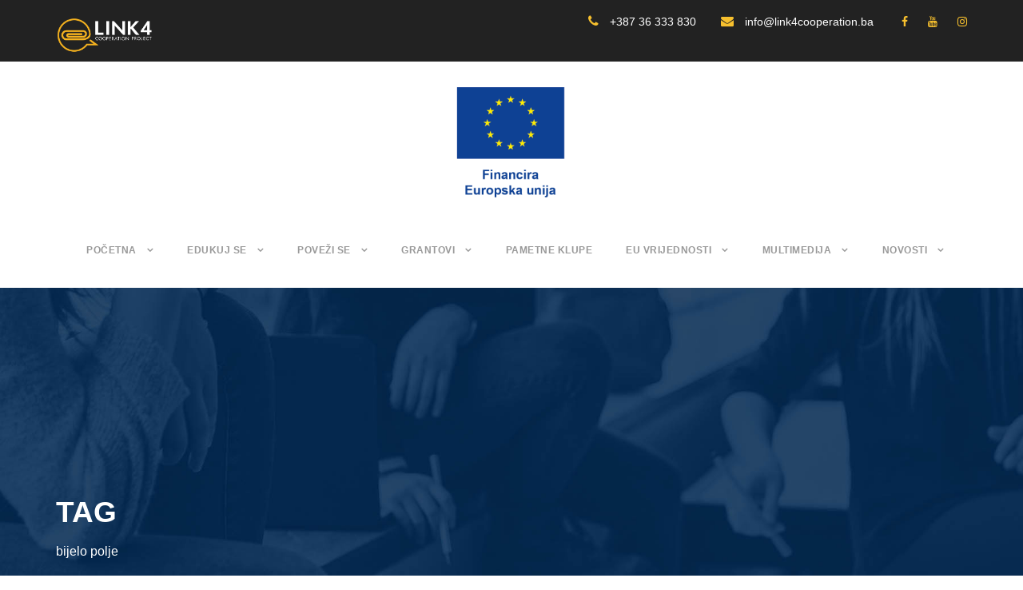

--- FILE ---
content_type: text/html; charset=UTF-8
request_url: https://www.link4cooperation.ba/tag/bijelo-polje/
body_size: 84342
content:
<!DOCTYPE html>
<html lang="bs-BA" class="no-js">
<head>
	<meta charset="UTF-8">
	<meta name="viewport" content="width=device-width, initial-scale=1">
	<link rel="profile" href="http://gmpg.org/xfn/11">
	<link rel="pingback" href="https://www.link4cooperation.ba/xmlrpc.php">
	<meta name='robots' content='index, follow, max-image-preview:large, max-snippet:-1, max-video-preview:-1' />
<link rel="alternate" hreflang="bs" href="https://www.link4cooperation.ba/tag/bijelo-polje/" />
<link rel="alternate" hreflang="x-default" href="https://www.link4cooperation.ba/tag/bijelo-polje/" />

	<!-- This site is optimized with the Yoast SEO plugin v26.7 - https://yoast.com/wordpress/plugins/seo/ -->
	<title>bijelo polje Archives - Link 4 Cooperation</title>
	<link rel="canonical" href="https://www.link4cooperation.ba/tag/bijelo-polje/" />
	<meta property="og:locale" content="bs_BA" />
	<meta property="og:type" content="article" />
	<meta property="og:title" content="bijelo polje Archives - Link 4 Cooperation" />
	<meta property="og:url" content="https://www.link4cooperation.ba/tag/bijelo-polje/" />
	<meta property="og:site_name" content="Link 4 Cooperation" />
	<meta name="twitter:card" content="summary_large_image" />
	<script type="application/ld+json" class="yoast-schema-graph">{"@context":"https://schema.org","@graph":[{"@type":"CollectionPage","@id":"https://www.link4cooperation.ba/tag/bijelo-polje/","url":"https://www.link4cooperation.ba/tag/bijelo-polje/","name":"bijelo polje Archives - Link 4 Cooperation","isPartOf":{"@id":"https://www.link4cooperation.ba/#website"},"primaryImageOfPage":{"@id":"https://www.link4cooperation.ba/tag/bijelo-polje/#primaryimage"},"image":{"@id":"https://www.link4cooperation.ba/tag/bijelo-polje/#primaryimage"},"thumbnailUrl":"https://www.link4cooperation.ba/wp-content/uploads/2023/11/15_KUD_Bijelo_Polje_Mostar_01-scaled.jpg","breadcrumb":{"@id":"https://www.link4cooperation.ba/tag/bijelo-polje/#breadcrumb"},"inLanguage":"bs-BA"},{"@type":"ImageObject","inLanguage":"bs-BA","@id":"https://www.link4cooperation.ba/tag/bijelo-polje/#primaryimage","url":"https://www.link4cooperation.ba/wp-content/uploads/2023/11/15_KUD_Bijelo_Polje_Mostar_01-scaled.jpg","contentUrl":"https://www.link4cooperation.ba/wp-content/uploads/2023/11/15_KUD_Bijelo_Polje_Mostar_01-scaled.jpg","width":2560,"height":1440},{"@type":"BreadcrumbList","@id":"https://www.link4cooperation.ba/tag/bijelo-polje/#breadcrumb","itemListElement":[{"@type":"ListItem","position":1,"name":"Home","item":"https://www.link4cooperation.ba/"},{"@type":"ListItem","position":2,"name":"bijelo polje"}]},{"@type":"WebSite","@id":"https://www.link4cooperation.ba/#website","url":"https://www.link4cooperation.ba/","name":"Link 4 Cooperation","description":"Link za saradnju/suradnju","potentialAction":[{"@type":"SearchAction","target":{"@type":"EntryPoint","urlTemplate":"https://www.link4cooperation.ba/?s={search_term_string}"},"query-input":{"@type":"PropertyValueSpecification","valueRequired":true,"valueName":"search_term_string"}}],"inLanguage":"bs-BA"}]}</script>
	<!-- / Yoast SEO plugin. -->


<link rel='dns-prefetch' href='//maps.google.com' />
<link rel='dns-prefetch' href='//fonts.googleapis.com' />
<link rel="alternate" type="application/rss+xml" title="Link 4 Cooperation &raquo; novosti" href="https://www.link4cooperation.ba/feed/" />
<link rel="alternate" type="application/rss+xml" title="Link 4 Cooperation &raquo;  novosti o komentarima" href="https://www.link4cooperation.ba/comments/feed/" />
<link rel="alternate" type="application/rss+xml" title="Link 4 Cooperation &raquo; bijelo polje  novosti o oznaci" href="https://www.link4cooperation.ba/tag/bijelo-polje/feed/" />
<style id='wp-img-auto-sizes-contain-inline-css' type='text/css'>
img:is([sizes=auto i],[sizes^="auto," i]){contain-intrinsic-size:3000px 1500px}
/*# sourceURL=wp-img-auto-sizes-contain-inline-css */
</style>
<style id='wp-emoji-styles-inline-css' type='text/css'>

	img.wp-smiley, img.emoji {
		display: inline !important;
		border: none !important;
		box-shadow: none !important;
		height: 1em !important;
		width: 1em !important;
		margin: 0 0.07em !important;
		vertical-align: -0.1em !important;
		background: none !important;
		padding: 0 !important;
	}
/*# sourceURL=wp-emoji-styles-inline-css */
</style>
<link rel='stylesheet' id='wp-block-library-css' href='https://www.link4cooperation.ba/wp-includes/css/dist/block-library/style.min.css?ver=6.9' type='text/css' media='all' />
<style id='wp-block-gallery-inline-css' type='text/css'>
.blocks-gallery-grid:not(.has-nested-images),.wp-block-gallery:not(.has-nested-images){display:flex;flex-wrap:wrap;list-style-type:none;margin:0;padding:0}.blocks-gallery-grid:not(.has-nested-images) .blocks-gallery-image,.blocks-gallery-grid:not(.has-nested-images) .blocks-gallery-item,.wp-block-gallery:not(.has-nested-images) .blocks-gallery-image,.wp-block-gallery:not(.has-nested-images) .blocks-gallery-item{display:flex;flex-direction:column;flex-grow:1;justify-content:center;margin:0 1em 1em 0;position:relative;width:calc(50% - 1em)}.blocks-gallery-grid:not(.has-nested-images) .blocks-gallery-image:nth-of-type(2n),.blocks-gallery-grid:not(.has-nested-images) .blocks-gallery-item:nth-of-type(2n),.wp-block-gallery:not(.has-nested-images) .blocks-gallery-image:nth-of-type(2n),.wp-block-gallery:not(.has-nested-images) .blocks-gallery-item:nth-of-type(2n){margin-right:0}.blocks-gallery-grid:not(.has-nested-images) .blocks-gallery-image figure,.blocks-gallery-grid:not(.has-nested-images) .blocks-gallery-item figure,.wp-block-gallery:not(.has-nested-images) .blocks-gallery-image figure,.wp-block-gallery:not(.has-nested-images) .blocks-gallery-item figure{align-items:flex-end;display:flex;height:100%;justify-content:flex-start;margin:0}.blocks-gallery-grid:not(.has-nested-images) .blocks-gallery-image img,.blocks-gallery-grid:not(.has-nested-images) .blocks-gallery-item img,.wp-block-gallery:not(.has-nested-images) .blocks-gallery-image img,.wp-block-gallery:not(.has-nested-images) .blocks-gallery-item img{display:block;height:auto;max-width:100%;width:auto}.blocks-gallery-grid:not(.has-nested-images) .blocks-gallery-image figcaption,.blocks-gallery-grid:not(.has-nested-images) .blocks-gallery-item figcaption,.wp-block-gallery:not(.has-nested-images) .blocks-gallery-image figcaption,.wp-block-gallery:not(.has-nested-images) .blocks-gallery-item figcaption{background:linear-gradient(0deg,#000000b3,#0000004d 70%,#0000);bottom:0;box-sizing:border-box;color:#fff;font-size:.8em;margin:0;max-height:100%;overflow:auto;padding:3em .77em .7em;position:absolute;text-align:center;width:100%;z-index:2}.blocks-gallery-grid:not(.has-nested-images) .blocks-gallery-image figcaption img,.blocks-gallery-grid:not(.has-nested-images) .blocks-gallery-item figcaption img,.wp-block-gallery:not(.has-nested-images) .blocks-gallery-image figcaption img,.wp-block-gallery:not(.has-nested-images) .blocks-gallery-item figcaption img{display:inline}.blocks-gallery-grid:not(.has-nested-images) figcaption,.wp-block-gallery:not(.has-nested-images) figcaption{flex-grow:1}.blocks-gallery-grid:not(.has-nested-images).is-cropped .blocks-gallery-image a,.blocks-gallery-grid:not(.has-nested-images).is-cropped .blocks-gallery-image img,.blocks-gallery-grid:not(.has-nested-images).is-cropped .blocks-gallery-item a,.blocks-gallery-grid:not(.has-nested-images).is-cropped .blocks-gallery-item img,.wp-block-gallery:not(.has-nested-images).is-cropped .blocks-gallery-image a,.wp-block-gallery:not(.has-nested-images).is-cropped .blocks-gallery-image img,.wp-block-gallery:not(.has-nested-images).is-cropped .blocks-gallery-item a,.wp-block-gallery:not(.has-nested-images).is-cropped .blocks-gallery-item img{flex:1;height:100%;object-fit:cover;width:100%}.blocks-gallery-grid:not(.has-nested-images).columns-1 .blocks-gallery-image,.blocks-gallery-grid:not(.has-nested-images).columns-1 .blocks-gallery-item,.wp-block-gallery:not(.has-nested-images).columns-1 .blocks-gallery-image,.wp-block-gallery:not(.has-nested-images).columns-1 .blocks-gallery-item{margin-right:0;width:100%}@media (min-width:600px){.blocks-gallery-grid:not(.has-nested-images).columns-3 .blocks-gallery-image,.blocks-gallery-grid:not(.has-nested-images).columns-3 .blocks-gallery-item,.wp-block-gallery:not(.has-nested-images).columns-3 .blocks-gallery-image,.wp-block-gallery:not(.has-nested-images).columns-3 .blocks-gallery-item{margin-right:1em;width:calc(33.33333% - .66667em)}.blocks-gallery-grid:not(.has-nested-images).columns-4 .blocks-gallery-image,.blocks-gallery-grid:not(.has-nested-images).columns-4 .blocks-gallery-item,.wp-block-gallery:not(.has-nested-images).columns-4 .blocks-gallery-image,.wp-block-gallery:not(.has-nested-images).columns-4 .blocks-gallery-item{margin-right:1em;width:calc(25% - .75em)}.blocks-gallery-grid:not(.has-nested-images).columns-5 .blocks-gallery-image,.blocks-gallery-grid:not(.has-nested-images).columns-5 .blocks-gallery-item,.wp-block-gallery:not(.has-nested-images).columns-5 .blocks-gallery-image,.wp-block-gallery:not(.has-nested-images).columns-5 .blocks-gallery-item{margin-right:1em;width:calc(20% - .8em)}.blocks-gallery-grid:not(.has-nested-images).columns-6 .blocks-gallery-image,.blocks-gallery-grid:not(.has-nested-images).columns-6 .blocks-gallery-item,.wp-block-gallery:not(.has-nested-images).columns-6 .blocks-gallery-image,.wp-block-gallery:not(.has-nested-images).columns-6 .blocks-gallery-item{margin-right:1em;width:calc(16.66667% - .83333em)}.blocks-gallery-grid:not(.has-nested-images).columns-7 .blocks-gallery-image,.blocks-gallery-grid:not(.has-nested-images).columns-7 .blocks-gallery-item,.wp-block-gallery:not(.has-nested-images).columns-7 .blocks-gallery-image,.wp-block-gallery:not(.has-nested-images).columns-7 .blocks-gallery-item{margin-right:1em;width:calc(14.28571% - .85714em)}.blocks-gallery-grid:not(.has-nested-images).columns-8 .blocks-gallery-image,.blocks-gallery-grid:not(.has-nested-images).columns-8 .blocks-gallery-item,.wp-block-gallery:not(.has-nested-images).columns-8 .blocks-gallery-image,.wp-block-gallery:not(.has-nested-images).columns-8 .blocks-gallery-item{margin-right:1em;width:calc(12.5% - .875em)}.blocks-gallery-grid:not(.has-nested-images).columns-1 .blocks-gallery-image:nth-of-type(1n),.blocks-gallery-grid:not(.has-nested-images).columns-1 .blocks-gallery-item:nth-of-type(1n),.blocks-gallery-grid:not(.has-nested-images).columns-2 .blocks-gallery-image:nth-of-type(2n),.blocks-gallery-grid:not(.has-nested-images).columns-2 .blocks-gallery-item:nth-of-type(2n),.blocks-gallery-grid:not(.has-nested-images).columns-3 .blocks-gallery-image:nth-of-type(3n),.blocks-gallery-grid:not(.has-nested-images).columns-3 .blocks-gallery-item:nth-of-type(3n),.blocks-gallery-grid:not(.has-nested-images).columns-4 .blocks-gallery-image:nth-of-type(4n),.blocks-gallery-grid:not(.has-nested-images).columns-4 .blocks-gallery-item:nth-of-type(4n),.blocks-gallery-grid:not(.has-nested-images).columns-5 .blocks-gallery-image:nth-of-type(5n),.blocks-gallery-grid:not(.has-nested-images).columns-5 .blocks-gallery-item:nth-of-type(5n),.blocks-gallery-grid:not(.has-nested-images).columns-6 .blocks-gallery-image:nth-of-type(6n),.blocks-gallery-grid:not(.has-nested-images).columns-6 .blocks-gallery-item:nth-of-type(6n),.blocks-gallery-grid:not(.has-nested-images).columns-7 .blocks-gallery-image:nth-of-type(7n),.blocks-gallery-grid:not(.has-nested-images).columns-7 .blocks-gallery-item:nth-of-type(7n),.blocks-gallery-grid:not(.has-nested-images).columns-8 .blocks-gallery-image:nth-of-type(8n),.blocks-gallery-grid:not(.has-nested-images).columns-8 .blocks-gallery-item:nth-of-type(8n),.wp-block-gallery:not(.has-nested-images).columns-1 .blocks-gallery-image:nth-of-type(1n),.wp-block-gallery:not(.has-nested-images).columns-1 .blocks-gallery-item:nth-of-type(1n),.wp-block-gallery:not(.has-nested-images).columns-2 .blocks-gallery-image:nth-of-type(2n),.wp-block-gallery:not(.has-nested-images).columns-2 .blocks-gallery-item:nth-of-type(2n),.wp-block-gallery:not(.has-nested-images).columns-3 .blocks-gallery-image:nth-of-type(3n),.wp-block-gallery:not(.has-nested-images).columns-3 .blocks-gallery-item:nth-of-type(3n),.wp-block-gallery:not(.has-nested-images).columns-4 .blocks-gallery-image:nth-of-type(4n),.wp-block-gallery:not(.has-nested-images).columns-4 .blocks-gallery-item:nth-of-type(4n),.wp-block-gallery:not(.has-nested-images).columns-5 .blocks-gallery-image:nth-of-type(5n),.wp-block-gallery:not(.has-nested-images).columns-5 .blocks-gallery-item:nth-of-type(5n),.wp-block-gallery:not(.has-nested-images).columns-6 .blocks-gallery-image:nth-of-type(6n),.wp-block-gallery:not(.has-nested-images).columns-6 .blocks-gallery-item:nth-of-type(6n),.wp-block-gallery:not(.has-nested-images).columns-7 .blocks-gallery-image:nth-of-type(7n),.wp-block-gallery:not(.has-nested-images).columns-7 .blocks-gallery-item:nth-of-type(7n),.wp-block-gallery:not(.has-nested-images).columns-8 .blocks-gallery-image:nth-of-type(8n),.wp-block-gallery:not(.has-nested-images).columns-8 .blocks-gallery-item:nth-of-type(8n){margin-right:0}}.blocks-gallery-grid:not(.has-nested-images) .blocks-gallery-image:last-child,.blocks-gallery-grid:not(.has-nested-images) .blocks-gallery-item:last-child,.wp-block-gallery:not(.has-nested-images) .blocks-gallery-image:last-child,.wp-block-gallery:not(.has-nested-images) .blocks-gallery-item:last-child{margin-right:0}.blocks-gallery-grid:not(.has-nested-images).alignleft,.blocks-gallery-grid:not(.has-nested-images).alignright,.wp-block-gallery:not(.has-nested-images).alignleft,.wp-block-gallery:not(.has-nested-images).alignright{max-width:420px;width:100%}.blocks-gallery-grid:not(.has-nested-images).aligncenter .blocks-gallery-item figure,.wp-block-gallery:not(.has-nested-images).aligncenter .blocks-gallery-item figure{justify-content:center}.wp-block-gallery:not(.is-cropped) .blocks-gallery-item{align-self:flex-start}figure.wp-block-gallery.has-nested-images{align-items:normal}.wp-block-gallery.has-nested-images figure.wp-block-image:not(#individual-image){margin:0;width:calc(50% - var(--wp--style--unstable-gallery-gap, 16px)/2)}.wp-block-gallery.has-nested-images figure.wp-block-image{box-sizing:border-box;display:flex;flex-direction:column;flex-grow:1;justify-content:center;max-width:100%;position:relative}.wp-block-gallery.has-nested-images figure.wp-block-image>a,.wp-block-gallery.has-nested-images figure.wp-block-image>div{flex-direction:column;flex-grow:1;margin:0}.wp-block-gallery.has-nested-images figure.wp-block-image img{display:block;height:auto;max-width:100%!important;width:auto}.wp-block-gallery.has-nested-images figure.wp-block-image figcaption,.wp-block-gallery.has-nested-images figure.wp-block-image:has(figcaption):before{bottom:0;left:0;max-height:100%;position:absolute;right:0}.wp-block-gallery.has-nested-images figure.wp-block-image:has(figcaption):before{backdrop-filter:blur(3px);content:"";height:100%;-webkit-mask-image:linear-gradient(0deg,#000 20%,#0000);mask-image:linear-gradient(0deg,#000 20%,#0000);max-height:40%;pointer-events:none}.wp-block-gallery.has-nested-images figure.wp-block-image figcaption{box-sizing:border-box;color:#fff;font-size:13px;margin:0;overflow:auto;padding:1em;text-align:center;text-shadow:0 0 1.5px #000}.wp-block-gallery.has-nested-images figure.wp-block-image figcaption::-webkit-scrollbar{height:12px;width:12px}.wp-block-gallery.has-nested-images figure.wp-block-image figcaption::-webkit-scrollbar-track{background-color:initial}.wp-block-gallery.has-nested-images figure.wp-block-image figcaption::-webkit-scrollbar-thumb{background-clip:padding-box;background-color:initial;border:3px solid #0000;border-radius:8px}.wp-block-gallery.has-nested-images figure.wp-block-image figcaption:focus-within::-webkit-scrollbar-thumb,.wp-block-gallery.has-nested-images figure.wp-block-image figcaption:focus::-webkit-scrollbar-thumb,.wp-block-gallery.has-nested-images figure.wp-block-image figcaption:hover::-webkit-scrollbar-thumb{background-color:#fffc}.wp-block-gallery.has-nested-images figure.wp-block-image figcaption{scrollbar-color:#0000 #0000;scrollbar-gutter:stable both-edges;scrollbar-width:thin}.wp-block-gallery.has-nested-images figure.wp-block-image figcaption:focus,.wp-block-gallery.has-nested-images figure.wp-block-image figcaption:focus-within,.wp-block-gallery.has-nested-images figure.wp-block-image figcaption:hover{scrollbar-color:#fffc #0000}.wp-block-gallery.has-nested-images figure.wp-block-image figcaption{will-change:transform}@media (hover:none){.wp-block-gallery.has-nested-images figure.wp-block-image figcaption{scrollbar-color:#fffc #0000}}.wp-block-gallery.has-nested-images figure.wp-block-image figcaption{background:linear-gradient(0deg,#0006,#0000)}.wp-block-gallery.has-nested-images figure.wp-block-image figcaption img{display:inline}.wp-block-gallery.has-nested-images figure.wp-block-image figcaption a{color:inherit}.wp-block-gallery.has-nested-images figure.wp-block-image.has-custom-border img{box-sizing:border-box}.wp-block-gallery.has-nested-images figure.wp-block-image.has-custom-border>a,.wp-block-gallery.has-nested-images figure.wp-block-image.has-custom-border>div,.wp-block-gallery.has-nested-images figure.wp-block-image.is-style-rounded>a,.wp-block-gallery.has-nested-images figure.wp-block-image.is-style-rounded>div{flex:1 1 auto}.wp-block-gallery.has-nested-images figure.wp-block-image.has-custom-border figcaption,.wp-block-gallery.has-nested-images figure.wp-block-image.is-style-rounded figcaption{background:none;color:inherit;flex:initial;margin:0;padding:10px 10px 9px;position:relative;text-shadow:none}.wp-block-gallery.has-nested-images figure.wp-block-image.has-custom-border:before,.wp-block-gallery.has-nested-images figure.wp-block-image.is-style-rounded:before{content:none}.wp-block-gallery.has-nested-images figcaption{flex-basis:100%;flex-grow:1;text-align:center}.wp-block-gallery.has-nested-images:not(.is-cropped) figure.wp-block-image:not(#individual-image){margin-bottom:auto;margin-top:0}.wp-block-gallery.has-nested-images.is-cropped figure.wp-block-image:not(#individual-image){align-self:inherit}.wp-block-gallery.has-nested-images.is-cropped figure.wp-block-image:not(#individual-image)>a,.wp-block-gallery.has-nested-images.is-cropped figure.wp-block-image:not(#individual-image)>div:not(.components-drop-zone){display:flex}.wp-block-gallery.has-nested-images.is-cropped figure.wp-block-image:not(#individual-image) a,.wp-block-gallery.has-nested-images.is-cropped figure.wp-block-image:not(#individual-image) img{flex:1 0 0%;height:100%;object-fit:cover;width:100%}.wp-block-gallery.has-nested-images.columns-1 figure.wp-block-image:not(#individual-image){width:100%}@media (min-width:600px){.wp-block-gallery.has-nested-images.columns-3 figure.wp-block-image:not(#individual-image){width:calc(33.33333% - var(--wp--style--unstable-gallery-gap, 16px)*.66667)}.wp-block-gallery.has-nested-images.columns-4 figure.wp-block-image:not(#individual-image){width:calc(25% - var(--wp--style--unstable-gallery-gap, 16px)*.75)}.wp-block-gallery.has-nested-images.columns-5 figure.wp-block-image:not(#individual-image){width:calc(20% - var(--wp--style--unstable-gallery-gap, 16px)*.8)}.wp-block-gallery.has-nested-images.columns-6 figure.wp-block-image:not(#individual-image){width:calc(16.66667% - var(--wp--style--unstable-gallery-gap, 16px)*.83333)}.wp-block-gallery.has-nested-images.columns-7 figure.wp-block-image:not(#individual-image){width:calc(14.28571% - var(--wp--style--unstable-gallery-gap, 16px)*.85714)}.wp-block-gallery.has-nested-images.columns-8 figure.wp-block-image:not(#individual-image){width:calc(12.5% - var(--wp--style--unstable-gallery-gap, 16px)*.875)}.wp-block-gallery.has-nested-images.columns-default figure.wp-block-image:not(#individual-image){width:calc(33.33% - var(--wp--style--unstable-gallery-gap, 16px)*.66667)}.wp-block-gallery.has-nested-images.columns-default figure.wp-block-image:not(#individual-image):first-child:nth-last-child(2),.wp-block-gallery.has-nested-images.columns-default figure.wp-block-image:not(#individual-image):first-child:nth-last-child(2)~figure.wp-block-image:not(#individual-image){width:calc(50% - var(--wp--style--unstable-gallery-gap, 16px)*.5)}.wp-block-gallery.has-nested-images.columns-default figure.wp-block-image:not(#individual-image):first-child:last-child{width:100%}}.wp-block-gallery.has-nested-images.alignleft,.wp-block-gallery.has-nested-images.alignright{max-width:420px;width:100%}.wp-block-gallery.has-nested-images.aligncenter{justify-content:center}
/*# sourceURL=https://www.link4cooperation.ba/wp-includes/blocks/gallery/style.min.css */
</style>
<style id='wp-block-image-inline-css' type='text/css'>
.wp-block-image>a,.wp-block-image>figure>a{display:inline-block}.wp-block-image img{box-sizing:border-box;height:auto;max-width:100%;vertical-align:bottom}@media not (prefers-reduced-motion){.wp-block-image img.hide{visibility:hidden}.wp-block-image img.show{animation:show-content-image .4s}}.wp-block-image[style*=border-radius] img,.wp-block-image[style*=border-radius]>a{border-radius:inherit}.wp-block-image.has-custom-border img{box-sizing:border-box}.wp-block-image.aligncenter{text-align:center}.wp-block-image.alignfull>a,.wp-block-image.alignwide>a{width:100%}.wp-block-image.alignfull img,.wp-block-image.alignwide img{height:auto;width:100%}.wp-block-image .aligncenter,.wp-block-image .alignleft,.wp-block-image .alignright,.wp-block-image.aligncenter,.wp-block-image.alignleft,.wp-block-image.alignright{display:table}.wp-block-image .aligncenter>figcaption,.wp-block-image .alignleft>figcaption,.wp-block-image .alignright>figcaption,.wp-block-image.aligncenter>figcaption,.wp-block-image.alignleft>figcaption,.wp-block-image.alignright>figcaption{caption-side:bottom;display:table-caption}.wp-block-image .alignleft{float:left;margin:.5em 1em .5em 0}.wp-block-image .alignright{float:right;margin:.5em 0 .5em 1em}.wp-block-image .aligncenter{margin-left:auto;margin-right:auto}.wp-block-image :where(figcaption){margin-bottom:1em;margin-top:.5em}.wp-block-image.is-style-circle-mask img{border-radius:9999px}@supports ((-webkit-mask-image:none) or (mask-image:none)) or (-webkit-mask-image:none){.wp-block-image.is-style-circle-mask img{border-radius:0;-webkit-mask-image:url('data:image/svg+xml;utf8,<svg viewBox="0 0 100 100" xmlns="http://www.w3.org/2000/svg"><circle cx="50" cy="50" r="50"/></svg>');mask-image:url('data:image/svg+xml;utf8,<svg viewBox="0 0 100 100" xmlns="http://www.w3.org/2000/svg"><circle cx="50" cy="50" r="50"/></svg>');mask-mode:alpha;-webkit-mask-position:center;mask-position:center;-webkit-mask-repeat:no-repeat;mask-repeat:no-repeat;-webkit-mask-size:contain;mask-size:contain}}:root :where(.wp-block-image.is-style-rounded img,.wp-block-image .is-style-rounded img){border-radius:9999px}.wp-block-image figure{margin:0}.wp-lightbox-container{display:flex;flex-direction:column;position:relative}.wp-lightbox-container img{cursor:zoom-in}.wp-lightbox-container img:hover+button{opacity:1}.wp-lightbox-container button{align-items:center;backdrop-filter:blur(16px) saturate(180%);background-color:#5a5a5a40;border:none;border-radius:4px;cursor:zoom-in;display:flex;height:20px;justify-content:center;opacity:0;padding:0;position:absolute;right:16px;text-align:center;top:16px;width:20px;z-index:100}@media not (prefers-reduced-motion){.wp-lightbox-container button{transition:opacity .2s ease}}.wp-lightbox-container button:focus-visible{outline:3px auto #5a5a5a40;outline:3px auto -webkit-focus-ring-color;outline-offset:3px}.wp-lightbox-container button:hover{cursor:pointer;opacity:1}.wp-lightbox-container button:focus{opacity:1}.wp-lightbox-container button:focus,.wp-lightbox-container button:hover,.wp-lightbox-container button:not(:hover):not(:active):not(.has-background){background-color:#5a5a5a40;border:none}.wp-lightbox-overlay{box-sizing:border-box;cursor:zoom-out;height:100vh;left:0;overflow:hidden;position:fixed;top:0;visibility:hidden;width:100%;z-index:100000}.wp-lightbox-overlay .close-button{align-items:center;cursor:pointer;display:flex;justify-content:center;min-height:40px;min-width:40px;padding:0;position:absolute;right:calc(env(safe-area-inset-right) + 16px);top:calc(env(safe-area-inset-top) + 16px);z-index:5000000}.wp-lightbox-overlay .close-button:focus,.wp-lightbox-overlay .close-button:hover,.wp-lightbox-overlay .close-button:not(:hover):not(:active):not(.has-background){background:none;border:none}.wp-lightbox-overlay .lightbox-image-container{height:var(--wp--lightbox-container-height);left:50%;overflow:hidden;position:absolute;top:50%;transform:translate(-50%,-50%);transform-origin:top left;width:var(--wp--lightbox-container-width);z-index:9999999999}.wp-lightbox-overlay .wp-block-image{align-items:center;box-sizing:border-box;display:flex;height:100%;justify-content:center;margin:0;position:relative;transform-origin:0 0;width:100%;z-index:3000000}.wp-lightbox-overlay .wp-block-image img{height:var(--wp--lightbox-image-height);min-height:var(--wp--lightbox-image-height);min-width:var(--wp--lightbox-image-width);width:var(--wp--lightbox-image-width)}.wp-lightbox-overlay .wp-block-image figcaption{display:none}.wp-lightbox-overlay button{background:none;border:none}.wp-lightbox-overlay .scrim{background-color:#fff;height:100%;opacity:.9;position:absolute;width:100%;z-index:2000000}.wp-lightbox-overlay.active{visibility:visible}@media not (prefers-reduced-motion){.wp-lightbox-overlay.active{animation:turn-on-visibility .25s both}.wp-lightbox-overlay.active img{animation:turn-on-visibility .35s both}.wp-lightbox-overlay.show-closing-animation:not(.active){animation:turn-off-visibility .35s both}.wp-lightbox-overlay.show-closing-animation:not(.active) img{animation:turn-off-visibility .25s both}.wp-lightbox-overlay.zoom.active{animation:none;opacity:1;visibility:visible}.wp-lightbox-overlay.zoom.active .lightbox-image-container{animation:lightbox-zoom-in .4s}.wp-lightbox-overlay.zoom.active .lightbox-image-container img{animation:none}.wp-lightbox-overlay.zoom.active .scrim{animation:turn-on-visibility .4s forwards}.wp-lightbox-overlay.zoom.show-closing-animation:not(.active){animation:none}.wp-lightbox-overlay.zoom.show-closing-animation:not(.active) .lightbox-image-container{animation:lightbox-zoom-out .4s}.wp-lightbox-overlay.zoom.show-closing-animation:not(.active) .lightbox-image-container img{animation:none}.wp-lightbox-overlay.zoom.show-closing-animation:not(.active) .scrim{animation:turn-off-visibility .4s forwards}}@keyframes show-content-image{0%{visibility:hidden}99%{visibility:hidden}to{visibility:visible}}@keyframes turn-on-visibility{0%{opacity:0}to{opacity:1}}@keyframes turn-off-visibility{0%{opacity:1;visibility:visible}99%{opacity:0;visibility:visible}to{opacity:0;visibility:hidden}}@keyframes lightbox-zoom-in{0%{transform:translate(calc((-100vw + var(--wp--lightbox-scrollbar-width))/2 + var(--wp--lightbox-initial-left-position)),calc(-50vh + var(--wp--lightbox-initial-top-position))) scale(var(--wp--lightbox-scale))}to{transform:translate(-50%,-50%) scale(1)}}@keyframes lightbox-zoom-out{0%{transform:translate(-50%,-50%) scale(1);visibility:visible}99%{visibility:visible}to{transform:translate(calc((-100vw + var(--wp--lightbox-scrollbar-width))/2 + var(--wp--lightbox-initial-left-position)),calc(-50vh + var(--wp--lightbox-initial-top-position))) scale(var(--wp--lightbox-scale));visibility:hidden}}
/*# sourceURL=https://www.link4cooperation.ba/wp-includes/blocks/image/style.min.css */
</style>
<style id='wp-block-paragraph-inline-css' type='text/css'>
.is-small-text{font-size:.875em}.is-regular-text{font-size:1em}.is-large-text{font-size:2.25em}.is-larger-text{font-size:3em}.has-drop-cap:not(:focus):first-letter{float:left;font-size:8.4em;font-style:normal;font-weight:100;line-height:.68;margin:.05em .1em 0 0;text-transform:uppercase}body.rtl .has-drop-cap:not(:focus):first-letter{float:none;margin-left:.1em}p.has-drop-cap.has-background{overflow:hidden}:root :where(p.has-background){padding:1.25em 2.375em}:where(p.has-text-color:not(.has-link-color)) a{color:inherit}p.has-text-align-left[style*="writing-mode:vertical-lr"],p.has-text-align-right[style*="writing-mode:vertical-rl"]{rotate:180deg}
/*# sourceURL=https://www.link4cooperation.ba/wp-includes/blocks/paragraph/style.min.css */
</style>
<style id='global-styles-inline-css' type='text/css'>
:root{--wp--preset--aspect-ratio--square: 1;--wp--preset--aspect-ratio--4-3: 4/3;--wp--preset--aspect-ratio--3-4: 3/4;--wp--preset--aspect-ratio--3-2: 3/2;--wp--preset--aspect-ratio--2-3: 2/3;--wp--preset--aspect-ratio--16-9: 16/9;--wp--preset--aspect-ratio--9-16: 9/16;--wp--preset--color--black: #000000;--wp--preset--color--cyan-bluish-gray: #abb8c3;--wp--preset--color--white: #ffffff;--wp--preset--color--pale-pink: #f78da7;--wp--preset--color--vivid-red: #cf2e2e;--wp--preset--color--luminous-vivid-orange: #ff6900;--wp--preset--color--luminous-vivid-amber: #fcb900;--wp--preset--color--light-green-cyan: #7bdcb5;--wp--preset--color--vivid-green-cyan: #00d084;--wp--preset--color--pale-cyan-blue: #8ed1fc;--wp--preset--color--vivid-cyan-blue: #0693e3;--wp--preset--color--vivid-purple: #9b51e0;--wp--preset--gradient--vivid-cyan-blue-to-vivid-purple: linear-gradient(135deg,rgb(6,147,227) 0%,rgb(155,81,224) 100%);--wp--preset--gradient--light-green-cyan-to-vivid-green-cyan: linear-gradient(135deg,rgb(122,220,180) 0%,rgb(0,208,130) 100%);--wp--preset--gradient--luminous-vivid-amber-to-luminous-vivid-orange: linear-gradient(135deg,rgb(252,185,0) 0%,rgb(255,105,0) 100%);--wp--preset--gradient--luminous-vivid-orange-to-vivid-red: linear-gradient(135deg,rgb(255,105,0) 0%,rgb(207,46,46) 100%);--wp--preset--gradient--very-light-gray-to-cyan-bluish-gray: linear-gradient(135deg,rgb(238,238,238) 0%,rgb(169,184,195) 100%);--wp--preset--gradient--cool-to-warm-spectrum: linear-gradient(135deg,rgb(74,234,220) 0%,rgb(151,120,209) 20%,rgb(207,42,186) 40%,rgb(238,44,130) 60%,rgb(251,105,98) 80%,rgb(254,248,76) 100%);--wp--preset--gradient--blush-light-purple: linear-gradient(135deg,rgb(255,206,236) 0%,rgb(152,150,240) 100%);--wp--preset--gradient--blush-bordeaux: linear-gradient(135deg,rgb(254,205,165) 0%,rgb(254,45,45) 50%,rgb(107,0,62) 100%);--wp--preset--gradient--luminous-dusk: linear-gradient(135deg,rgb(255,203,112) 0%,rgb(199,81,192) 50%,rgb(65,88,208) 100%);--wp--preset--gradient--pale-ocean: linear-gradient(135deg,rgb(255,245,203) 0%,rgb(182,227,212) 50%,rgb(51,167,181) 100%);--wp--preset--gradient--electric-grass: linear-gradient(135deg,rgb(202,248,128) 0%,rgb(113,206,126) 100%);--wp--preset--gradient--midnight: linear-gradient(135deg,rgb(2,3,129) 0%,rgb(40,116,252) 100%);--wp--preset--font-size--small: 13px;--wp--preset--font-size--medium: 20px;--wp--preset--font-size--large: 36px;--wp--preset--font-size--x-large: 42px;--wp--preset--spacing--20: 0.44rem;--wp--preset--spacing--30: 0.67rem;--wp--preset--spacing--40: 1rem;--wp--preset--spacing--50: 1.5rem;--wp--preset--spacing--60: 2.25rem;--wp--preset--spacing--70: 3.38rem;--wp--preset--spacing--80: 5.06rem;--wp--preset--shadow--natural: 6px 6px 9px rgba(0, 0, 0, 0.2);--wp--preset--shadow--deep: 12px 12px 50px rgba(0, 0, 0, 0.4);--wp--preset--shadow--sharp: 6px 6px 0px rgba(0, 0, 0, 0.2);--wp--preset--shadow--outlined: 6px 6px 0px -3px rgb(255, 255, 255), 6px 6px rgb(0, 0, 0);--wp--preset--shadow--crisp: 6px 6px 0px rgb(0, 0, 0);}:where(.is-layout-flex){gap: 0.5em;}:where(.is-layout-grid){gap: 0.5em;}body .is-layout-flex{display: flex;}.is-layout-flex{flex-wrap: wrap;align-items: center;}.is-layout-flex > :is(*, div){margin: 0;}body .is-layout-grid{display: grid;}.is-layout-grid > :is(*, div){margin: 0;}:where(.wp-block-columns.is-layout-flex){gap: 2em;}:where(.wp-block-columns.is-layout-grid){gap: 2em;}:where(.wp-block-post-template.is-layout-flex){gap: 1.25em;}:where(.wp-block-post-template.is-layout-grid){gap: 1.25em;}.has-black-color{color: var(--wp--preset--color--black) !important;}.has-cyan-bluish-gray-color{color: var(--wp--preset--color--cyan-bluish-gray) !important;}.has-white-color{color: var(--wp--preset--color--white) !important;}.has-pale-pink-color{color: var(--wp--preset--color--pale-pink) !important;}.has-vivid-red-color{color: var(--wp--preset--color--vivid-red) !important;}.has-luminous-vivid-orange-color{color: var(--wp--preset--color--luminous-vivid-orange) !important;}.has-luminous-vivid-amber-color{color: var(--wp--preset--color--luminous-vivid-amber) !important;}.has-light-green-cyan-color{color: var(--wp--preset--color--light-green-cyan) !important;}.has-vivid-green-cyan-color{color: var(--wp--preset--color--vivid-green-cyan) !important;}.has-pale-cyan-blue-color{color: var(--wp--preset--color--pale-cyan-blue) !important;}.has-vivid-cyan-blue-color{color: var(--wp--preset--color--vivid-cyan-blue) !important;}.has-vivid-purple-color{color: var(--wp--preset--color--vivid-purple) !important;}.has-black-background-color{background-color: var(--wp--preset--color--black) !important;}.has-cyan-bluish-gray-background-color{background-color: var(--wp--preset--color--cyan-bluish-gray) !important;}.has-white-background-color{background-color: var(--wp--preset--color--white) !important;}.has-pale-pink-background-color{background-color: var(--wp--preset--color--pale-pink) !important;}.has-vivid-red-background-color{background-color: var(--wp--preset--color--vivid-red) !important;}.has-luminous-vivid-orange-background-color{background-color: var(--wp--preset--color--luminous-vivid-orange) !important;}.has-luminous-vivid-amber-background-color{background-color: var(--wp--preset--color--luminous-vivid-amber) !important;}.has-light-green-cyan-background-color{background-color: var(--wp--preset--color--light-green-cyan) !important;}.has-vivid-green-cyan-background-color{background-color: var(--wp--preset--color--vivid-green-cyan) !important;}.has-pale-cyan-blue-background-color{background-color: var(--wp--preset--color--pale-cyan-blue) !important;}.has-vivid-cyan-blue-background-color{background-color: var(--wp--preset--color--vivid-cyan-blue) !important;}.has-vivid-purple-background-color{background-color: var(--wp--preset--color--vivid-purple) !important;}.has-black-border-color{border-color: var(--wp--preset--color--black) !important;}.has-cyan-bluish-gray-border-color{border-color: var(--wp--preset--color--cyan-bluish-gray) !important;}.has-white-border-color{border-color: var(--wp--preset--color--white) !important;}.has-pale-pink-border-color{border-color: var(--wp--preset--color--pale-pink) !important;}.has-vivid-red-border-color{border-color: var(--wp--preset--color--vivid-red) !important;}.has-luminous-vivid-orange-border-color{border-color: var(--wp--preset--color--luminous-vivid-orange) !important;}.has-luminous-vivid-amber-border-color{border-color: var(--wp--preset--color--luminous-vivid-amber) !important;}.has-light-green-cyan-border-color{border-color: var(--wp--preset--color--light-green-cyan) !important;}.has-vivid-green-cyan-border-color{border-color: var(--wp--preset--color--vivid-green-cyan) !important;}.has-pale-cyan-blue-border-color{border-color: var(--wp--preset--color--pale-cyan-blue) !important;}.has-vivid-cyan-blue-border-color{border-color: var(--wp--preset--color--vivid-cyan-blue) !important;}.has-vivid-purple-border-color{border-color: var(--wp--preset--color--vivid-purple) !important;}.has-vivid-cyan-blue-to-vivid-purple-gradient-background{background: var(--wp--preset--gradient--vivid-cyan-blue-to-vivid-purple) !important;}.has-light-green-cyan-to-vivid-green-cyan-gradient-background{background: var(--wp--preset--gradient--light-green-cyan-to-vivid-green-cyan) !important;}.has-luminous-vivid-amber-to-luminous-vivid-orange-gradient-background{background: var(--wp--preset--gradient--luminous-vivid-amber-to-luminous-vivid-orange) !important;}.has-luminous-vivid-orange-to-vivid-red-gradient-background{background: var(--wp--preset--gradient--luminous-vivid-orange-to-vivid-red) !important;}.has-very-light-gray-to-cyan-bluish-gray-gradient-background{background: var(--wp--preset--gradient--very-light-gray-to-cyan-bluish-gray) !important;}.has-cool-to-warm-spectrum-gradient-background{background: var(--wp--preset--gradient--cool-to-warm-spectrum) !important;}.has-blush-light-purple-gradient-background{background: var(--wp--preset--gradient--blush-light-purple) !important;}.has-blush-bordeaux-gradient-background{background: var(--wp--preset--gradient--blush-bordeaux) !important;}.has-luminous-dusk-gradient-background{background: var(--wp--preset--gradient--luminous-dusk) !important;}.has-pale-ocean-gradient-background{background: var(--wp--preset--gradient--pale-ocean) !important;}.has-electric-grass-gradient-background{background: var(--wp--preset--gradient--electric-grass) !important;}.has-midnight-gradient-background{background: var(--wp--preset--gradient--midnight) !important;}.has-small-font-size{font-size: var(--wp--preset--font-size--small) !important;}.has-medium-font-size{font-size: var(--wp--preset--font-size--medium) !important;}.has-large-font-size{font-size: var(--wp--preset--font-size--large) !important;}.has-x-large-font-size{font-size: var(--wp--preset--font-size--x-large) !important;}
/*# sourceURL=global-styles-inline-css */
</style>
<style id='core-block-supports-inline-css' type='text/css'>
.wp-block-gallery.wp-block-gallery-1{--wp--style--unstable-gallery-gap:var( --wp--style--gallery-gap-default, var( --gallery-block--gutter-size, var( --wp--style--block-gap, 0.5em ) ) );gap:var( --wp--style--gallery-gap-default, var( --gallery-block--gutter-size, var( --wp--style--block-gap, 0.5em ) ) );}.wp-block-gallery.wp-block-gallery-2{--wp--style--unstable-gallery-gap:var( --wp--style--gallery-gap-default, var( --gallery-block--gutter-size, var( --wp--style--block-gap, 0.5em ) ) );gap:var( --wp--style--gallery-gap-default, var( --gallery-block--gutter-size, var( --wp--style--block-gap, 0.5em ) ) );}
/*# sourceURL=core-block-supports-inline-css */
</style>

<style id='classic-theme-styles-inline-css' type='text/css'>
/*! This file is auto-generated */
.wp-block-button__link{color:#fff;background-color:#32373c;border-radius:9999px;box-shadow:none;text-decoration:none;padding:calc(.667em + 2px) calc(1.333em + 2px);font-size:1.125em}.wp-block-file__button{background:#32373c;color:#fff;text-decoration:none}
/*# sourceURL=/wp-includes/css/classic-themes.min.css */
</style>
<link rel='stylesheet' id='contact-form-7-css' href='https://www.link4cooperation.ba/wp-content/plugins/contact-form-7/includes/css/styles.css?ver=6.1.4' type='text/css' media='all' />
<link rel='stylesheet' id='dscf7-math-captcha-style-css' href='https://www.link4cooperation.ba/wp-content/plugins/ds-cf7-math-captcha/assets/css/style.css?ver=6.9' type='text/css' media='1' />
<link rel='stylesheet' id='gdlr-core-google-font-css' href='https://fonts.googleapis.com/css?family=Montserrat%3A100%2C100italic%2C200%2C200italic%2C300%2C300italic%2Cregular%2Citalic%2C500%2C500italic%2C600%2C600italic%2C700%2C700italic%2C800%2C800italic%2C900%2C900italic%7CSource+Sans+Pro%3A200%2C200italic%2C300%2C300italic%2Cregular%2Citalic%2C600%2C600italic%2C700%2C700italic%2C900%2C900italic%7COpen+Sans%3A300%2C300italic%2Cregular%2Citalic%2C600%2C600italic%2C700%2C700italic%2C800%2C800italic&#038;subset=cyrillic%2Ccyrillic-ext%2Clatin%2Clatin-ext%2Cvietnamese%2Cgreek%2Cgreek-ext&#038;display=optional&#038;ver=6.9' type='text/css' media='all' />
<link rel='stylesheet' id='font-awesome-css' href='https://www.link4cooperation.ba/wp-content/plugins/goodlayers-core/plugins/fontawesome/font-awesome.css?ver=6.9' type='text/css' media='all' />
<link rel='stylesheet' id='elegant-font-css' href='https://www.link4cooperation.ba/wp-content/plugins/goodlayers-core/plugins/elegant/elegant-font.css?ver=6.9' type='text/css' media='all' />
<link rel='stylesheet' id='gdlr-core-plugin-css' href='https://www.link4cooperation.ba/wp-content/plugins/goodlayers-core/plugins/style.css?ver=1704272408' type='text/css' media='all' />
<link rel='stylesheet' id='gdlr-core-page-builder-css' href='https://www.link4cooperation.ba/wp-content/plugins/goodlayers-core/include/css/page-builder.css?ver=6.9' type='text/css' media='all' />
<link rel='stylesheet' id='rs-plugin-settings-css' href='https://www.link4cooperation.ba/wp-content/plugins/revslider/public/assets/css/rs6.css?ver=6.4.6' type='text/css' media='all' />
<style id='rs-plugin-settings-inline-css' type='text/css'>
#rs-demo-id {}
/*# sourceURL=rs-plugin-settings-inline-css */
</style>
<link rel='stylesheet' id='wpgmp-frontend-css' href='https://www.link4cooperation.ba/wp-content/plugins/wp-google-map-plugin/assets/css/wpgmp_all_frontend.css?ver=4.9.1' type='text/css' media='all' />
<link rel='stylesheet' id='wpml-legacy-horizontal-list-0-css' href='https://www.link4cooperation.ba/wp-content/plugins/sitepress-multilingual-cms/templates/language-switchers/legacy-list-horizontal/style.min.css?ver=1' type='text/css' media='all' />
<link rel='stylesheet' id='wpml-menu-item-0-css' href='https://www.link4cooperation.ba/wp-content/plugins/sitepress-multilingual-cms/templates/language-switchers/menu-item/style.min.css?ver=1' type='text/css' media='all' />
<link rel='stylesheet' id='infinite-style-core-css' href='https://www.link4cooperation.ba/wp-content/themes/infinite/css/style-core.css?ver=6.9' type='text/css' media='all' />
<link rel='stylesheet' id='infinite-custom-style-css' href='https://www.link4cooperation.ba/wp-content/uploads/gdlr-style-custom.css?1704272408&#038;ver=6.9' type='text/css' media='all' />
<script type="text/javascript" src="https://www.link4cooperation.ba/wp-includes/js/jquery/jquery.min.js?ver=3.7.1" id="jquery-core-js"></script>
<script type="text/javascript" src="https://www.link4cooperation.ba/wp-includes/js/jquery/jquery-migrate.min.js?ver=3.4.1" id="jquery-migrate-js"></script>
<script type="text/javascript" src="https://www.link4cooperation.ba/wp-content/plugins/revslider/public/assets/js/rbtools.min.js?ver=6.4.4" id="tp-tools-js"></script>
<script type="text/javascript" src="https://www.link4cooperation.ba/wp-content/plugins/revslider/public/assets/js/rs6.min.js?ver=6.4.6" id="revmin-js"></script>
<link rel="https://api.w.org/" href="https://www.link4cooperation.ba/wp-json/" /><link rel="alternate" title="JSON" type="application/json" href="https://www.link4cooperation.ba/wp-json/wp/v2/tags/303" /><link rel="EditURI" type="application/rsd+xml" title="RSD" href="https://www.link4cooperation.ba/xmlrpc.php?rsd" />
<meta name="generator" content="WordPress 6.9" />
<meta name="generator" content="WPML ver:4.8.6 stt:6,1;" />
<meta name="generator" content="Site Kit by Google 1.122.0" /><meta name="generator" content="Powered by Slider Revolution 6.4.6 - responsive, Mobile-Friendly Slider Plugin for WordPress with comfortable drag and drop interface." />
<link rel="icon" href="https://www.link4cooperation.ba/wp-content/uploads/2021/05/fav-1-150x150.png" sizes="32x32" />
<link rel="icon" href="https://www.link4cooperation.ba/wp-content/uploads/2021/05/fav-1.png" sizes="192x192" />
<link rel="apple-touch-icon" href="https://www.link4cooperation.ba/wp-content/uploads/2021/05/fav-1.png" />
<meta name="msapplication-TileImage" content="https://www.link4cooperation.ba/wp-content/uploads/2021/05/fav-1.png" />
<script type="text/javascript">function setREVStartSize(e){
			//window.requestAnimationFrame(function() {				 
				window.RSIW = window.RSIW===undefined ? window.innerWidth : window.RSIW;	
				window.RSIH = window.RSIH===undefined ? window.innerHeight : window.RSIH;	
				try {								
					var pw = document.getElementById(e.c).parentNode.offsetWidth,
						newh;
					pw = pw===0 || isNaN(pw) ? window.RSIW : pw;
					e.tabw = e.tabw===undefined ? 0 : parseInt(e.tabw);
					e.thumbw = e.thumbw===undefined ? 0 : parseInt(e.thumbw);
					e.tabh = e.tabh===undefined ? 0 : parseInt(e.tabh);
					e.thumbh = e.thumbh===undefined ? 0 : parseInt(e.thumbh);
					e.tabhide = e.tabhide===undefined ? 0 : parseInt(e.tabhide);
					e.thumbhide = e.thumbhide===undefined ? 0 : parseInt(e.thumbhide);
					e.mh = e.mh===undefined || e.mh=="" || e.mh==="auto" ? 0 : parseInt(e.mh,0);		
					if(e.layout==="fullscreen" || e.l==="fullscreen") 						
						newh = Math.max(e.mh,window.RSIH);					
					else{					
						e.gw = Array.isArray(e.gw) ? e.gw : [e.gw];
						for (var i in e.rl) if (e.gw[i]===undefined || e.gw[i]===0) e.gw[i] = e.gw[i-1];					
						e.gh = e.el===undefined || e.el==="" || (Array.isArray(e.el) && e.el.length==0)? e.gh : e.el;
						e.gh = Array.isArray(e.gh) ? e.gh : [e.gh];
						for (var i in e.rl) if (e.gh[i]===undefined || e.gh[i]===0) e.gh[i] = e.gh[i-1];
											
						var nl = new Array(e.rl.length),
							ix = 0,						
							sl;					
						e.tabw = e.tabhide>=pw ? 0 : e.tabw;
						e.thumbw = e.thumbhide>=pw ? 0 : e.thumbw;
						e.tabh = e.tabhide>=pw ? 0 : e.tabh;
						e.thumbh = e.thumbhide>=pw ? 0 : e.thumbh;					
						for (var i in e.rl) nl[i] = e.rl[i]<window.RSIW ? 0 : e.rl[i];
						sl = nl[0];									
						for (var i in nl) if (sl>nl[i] && nl[i]>0) { sl = nl[i]; ix=i;}															
						var m = pw>(e.gw[ix]+e.tabw+e.thumbw) ? 1 : (pw-(e.tabw+e.thumbw)) / (e.gw[ix]);					
						newh =  (e.gh[ix] * m) + (e.tabh + e.thumbh);
					}				
					if(window.rs_init_css===undefined) window.rs_init_css = document.head.appendChild(document.createElement("style"));					
					document.getElementById(e.c).height = newh+"px";
					window.rs_init_css.innerHTML += "#"+e.c+"_wrapper { height: "+newh+"px }";				
				} catch(e){
					console.log("Failure at Presize of Slider:" + e)
				}					   
			//});
		  };</script>
		<style type="text/css" id="wp-custom-css">
			.infinite-main-menu-right {
    float: left;
    margin-top: -7px;
    display: none;
}

.infinite-custom-wpml-flag {
    margin-right: 26px;
    display: none;
}		</style>
		</head>

<body class="archive tag tag-bijelo-polje tag-303 wp-theme-infinite gdlr-core-body infinite-body infinite-body-front infinite-full  infinite-with-sticky-navigation  infinite-blockquote-style-1 gdlr-core-link-to-lightbox" data-home-url="https://www.link4cooperation.ba/" >
<div class="infinite-mobile-header-wrap" ><div class="infinite-mobile-header infinite-header-background infinite-style-slide infinite-sticky-mobile-navigation " id="infinite-mobile-header" ><div class="infinite-mobile-header-container infinite-container clearfix" ><div class="infinite-logo  infinite-item-pdlr"><div class="infinite-logo-inner"><a class="" href="https://www.europa.eu/" target="_blank" ><img src="https://www.link4cooperation.ba/wp-content/uploads/2021/09/HNUH1S1.png" alt="" width="548" height="462" title="HNUH1S~1"  srcset="https://www.link4cooperation.ba/wp-content/uploads/2021/09/HNUH1S1.png 1x, https://www.link4cooperation.ba/wp-content/uploads/2021/09/HNUH1S1.png 2x"  /></a></div></div><div class="infinite-mobile-menu-right" ><div class="infinite-mobile-menu" ><a class="infinite-mm-menu-button infinite-mobile-menu-button infinite-mobile-button-hamburger-with-border" href="#infinite-mobile-menu" ><i class="fa fa-bars" ></i></a><div class="infinite-mm-menu-wrap infinite-navigation-font" id="infinite-mobile-menu" data-slide="right" ><ul id="menu-main-navigation" class="m-menu"><li class="menu-item menu-item-type-custom menu-item-object-custom menu-item-home menu-item-has-children menu-item-2169"><a href="https://www.link4cooperation.ba/">POČETNA</a>
<ul class="sub-menu">
	<li class="menu-item menu-item-type-post_type menu-item-object-page menu-item-1805"><a href="https://www.link4cooperation.ba/o-nama/">O nama</a></li>
	<li class="menu-item menu-item-type-post_type menu-item-object-page menu-item-1543"><a href="https://www.link4cooperation.ba/ko-smo/">Ko smo?</a></li>
	<li class="menu-item menu-item-type-post_type menu-item-object-page menu-item-1804"><a href="https://www.link4cooperation.ba/ciljevi-i-vizija/">Ciljevi i vizija</a></li>
	<li class="menu-item menu-item-type-post_type menu-item-object-page menu-item-1924"><a href="https://www.link4cooperation.ba/korisnici/">Korisnici</a></li>
	<li class="menu-item menu-item-type-post_type menu-item-object-page menu-item-1803"><a href="https://www.link4cooperation.ba/korisnici-i-donator/">Donator</a></li>
	<li class="menu-item menu-item-type-post_type menu-item-object-page menu-item-1581"><a href="https://www.link4cooperation.ba/kontakt/">Kontakt</a></li>
</ul>
</li>
<li class="menu-item menu-item-type-custom menu-item-object-custom menu-item-has-children menu-item-1818"><a href="#">Edukuj se</a>
<ul class="sub-menu">
	<li class="menu-item menu-item-type-post_type menu-item-object-page menu-item-has-children menu-item-1557"><a href="https://www.link4cooperation.ba/eloge-program/">ELoGE Program</a>
	<ul class="sub-menu">
		<li class="menu-item menu-item-type-post_type menu-item-object-page menu-item-2786"><a href="https://www.link4cooperation.ba/eloge-u-bih/">ELOGE u BiH</a></li>
		<li class="menu-item menu-item-type-post_type menu-item-object-page menu-item-3236"><a href="https://www.link4cooperation.ba/upitnici/">Upitnici</a></li>
	</ul>
</li>
	<li class="menu-item menu-item-type-post_type menu-item-object-page menu-item-has-children menu-item-1821"><a href="https://www.link4cooperation.ba/lap-program/">LAP Program</a>
	<ul class="sub-menu">
		<li class="menu-item menu-item-type-post_type menu-item-object-page menu-item-1820"><a href="https://www.link4cooperation.ba/treninzi/">Treninzi</a></li>
	</ul>
</li>
	<li class="menu-item menu-item-type-post_type menu-item-object-page menu-item-1819"><a href="https://www.link4cooperation.ba/publikacije/">Publikacije</a></li>
</ul>
</li>
<li class="menu-item menu-item-type-custom menu-item-object-custom menu-item-has-children menu-item-1785"><a href="#">Poveži se</a>
<ul class="sub-menu">
	<li class="menu-item menu-item-type-post_type menu-item-object-page menu-item-5489"><a href="https://www.link4cooperation.ba/mreza-za-participativnu-demokratiju/">Mreža za participativnu demokratiju</a></li>
	<li class="menu-item menu-item-type-post_type menu-item-object-page menu-item-1786"><a href="https://www.link4cooperation.ba/postani-clan/">Postani član</a></li>
	<li class="menu-item menu-item-type-post_type menu-item-object-page menu-item-1562"><a href="https://www.link4cooperation.ba/lokalne-inicijative/">Lokalne inicijative</a></li>
</ul>
</li>
<li class="menu-item menu-item-type-custom menu-item-object-custom menu-item-has-children menu-item-4112"><a href="#">Grantovi</a>
<ul class="sub-menu">
	<li class="menu-item menu-item-type-post_type menu-item-object-page menu-item-has-children menu-item-4083"><a href="https://www.link4cooperation.ba/grantovi/">Javni poziv za OCD</a>
	<ul class="sub-menu">
		<li class="menu-item menu-item-type-post_type menu-item-object-page menu-item-4353"><a href="https://www.link4cooperation.ba/rezultati/">Rezultati</a></li>
	</ul>
</li>
	<li class="menu-item menu-item-type-post_type menu-item-object-page menu-item-4265"><a href="https://www.link4cooperation.ba/qa/">Q&#038;A – Pitanja i odgovori</a></li>
</ul>
</li>
<li class="menu-item menu-item-type-post_type menu-item-object-page menu-item-1573"><a href="https://www.link4cooperation.ba/pametne-klupe/">Pametne klupe</a></li>
<li class="menu-item menu-item-type-custom menu-item-object-custom menu-item-has-children menu-item-2111"><a href="#">EU Vrijednosti</a>
<ul class="sub-menu">
	<li class="menu-item menu-item-type-post_type menu-item-object-page menu-item-2095"><a href="https://www.link4cooperation.ba/o-europskoj-uniji/">O Europskoj uniji</a></li>
	<li class="menu-item menu-item-type-post_type menu-item-object-page menu-item-2110"><a href="https://www.link4cooperation.ba/eu-u-bih/">EU u BiH</a></li>
</ul>
</li>
<li class="menu-item menu-item-type-custom menu-item-object-custom menu-item-has-children menu-item-1774"><a href="#">Multimedija</a>
<ul class="sub-menu">
	<li class="menu-item menu-item-type-custom menu-item-object-custom menu-item-has-children menu-item-1886"><a href="#">Press</a>
	<ul class="sub-menu">
		<li class="menu-item menu-item-type-post_type menu-item-object-page menu-item-1773"><a href="https://www.link4cooperation.ba/mediji-o-projektu/">Mediji o nama</a></li>
		<li class="menu-item menu-item-type-post_type menu-item-object-page menu-item-2285"><a href="https://www.link4cooperation.ba/obavijesti-za-medije-1/">Obavijesti za medije</a></li>
	</ul>
</li>
	<li class="menu-item menu-item-type-custom menu-item-object-custom menu-item-1775"><a target="_blank" href="https://www.facebook.com/link4cooperation/photos_albums">Foto galerija</a></li>
	<li class="menu-item menu-item-type-custom menu-item-object-custom menu-item-1776"><a target="_blank" href="https://www.youtube.com/playlist?list=PLxhOBy6lb4OvRkNle5ypvk5Hl-6tm97D3">Video galerija</a></li>
</ul>
</li>
<li class="menu-item menu-item-type-custom menu-item-object-custom menu-item-has-children menu-item-1779"><a href="#">Novosti</a>
<ul class="sub-menu">
	<li class="menu-item menu-item-type-post_type menu-item-object-page menu-item-1582"><a href="https://www.link4cooperation.ba/novosti-2021/">Novosti 2021</a></li>
	<li class="menu-item menu-item-type-post_type menu-item-object-page menu-item-2902"><a href="https://www.link4cooperation.ba/novosti-2022/">Novosti 2022</a></li>
	<li class="menu-item menu-item-type-post_type menu-item-object-page menu-item-4103"><a href="https://www.link4cooperation.ba/novosti-2023/">Novosti 2023</a></li>
</ul>
</li>
</ul></div></div></div></div></div></div><div class="infinite-body-outer-wrapper ">
		<div class="infinite-body-wrapper clearfix  infinite-with-frame">
	<div class="infinite-top-bar" ><div class="infinite-top-bar-background" ></div><div class="infinite-top-bar-container infinite-container " ><div class="infinite-top-bar-container-inner clearfix" ><div class="infinite-top-bar-left infinite-item-pdlr"><div class="infinite-top-bar-left-text"><span class="infinite-custom-wpml-flag" ><span class="infinite-custom-wpml-flag-item infinite-language-code-bs" ><a href="https://www.link4cooperation.ba/tag/bijelo-polje/" ><img src="https://www.link4cooperation.ba/wp-content/plugins/sitepress-multilingual-cms/res/flags/bs.png" alt="bs" width="18" height="12" /></a></span></span><a href="https://www.link4cooperation.ba/">
<img src="https://www.link4cooperation.ba/wp-content/uploads/2021/08/logo-w.png" alt="" style="
    height: 45px;
    width: auto;
    display: inline-block;
    margin-bottom: 0;
    position: relative;
    top: 5px;
    margin-right:30px;"></a></div></div><div class="infinite-top-bar-right infinite-item-pdlr"><div class="infinite-top-bar-right-text"><i class="fa fa-phone" style="font-size: 16px ;color: #f7c02e ;margin-right: 10px ;"  ></i> +387 36 333 830 <i class="fa fa-envelope" style="font-size: 16px ;color: #f7c02e ;margin-left: 27px ;margin-right: 10px ;"  ></i> info@link4cooperation.ba</div><div class="infinite-top-bar-right-social" ><a href="https://www.facebook.com/link4cooperation/" target="_blank" class="infinite-top-bar-social-icon" title="facebook" ><i class="fa fa-facebook" ></i></a><a href="https://www.youtube.com/channel/UCmHtLnV5bqtIMtsVgD9fxdg" target="_blank" class="infinite-top-bar-social-icon" title="youtube" ><i class="fa fa-youtube" ></i></a><a href="https://www.instagram.com/link4cooperation/?hl=en" target="_blank" class="infinite-top-bar-social-icon" title="instagram" ><i class="fa fa-instagram" ></i></a></div></div></div></div></div>	
<header class="infinite-header-wrap infinite-header-style-plain  infinite-style-center-logo infinite-sticky-navigation infinite-style-slide" data-navigation-offset="75px"  >
	<div class="infinite-header-background" ></div>
	<div class="infinite-header-container  infinite-container">
			
		<div class="infinite-header-container-inner clearfix">
			<div class="infinite-logo  infinite-item-pdlr"><div class="infinite-logo-inner"><a class="" href="https://www.europa.eu/" target="_blank" ><img src="https://www.link4cooperation.ba/wp-content/uploads/2021/09/HNUH1S1.png" alt="" width="548" height="462" title="HNUH1S~1"  srcset="https://www.link4cooperation.ba/wp-content/uploads/2021/09/HNUH1S1.png 1x, https://www.link4cooperation.ba/wp-content/uploads/2021/09/HNUH1S1.png 2x"  /></a></div></div>			<div class="infinite-navigation infinite-item-pdlr clearfix infinite-navigation-submenu-indicator " >
			<div class="infinite-main-menu" id="infinite-main-menu" ><ul id="menu-main-navigation-1" class="sf-menu"><li  class="menu-item menu-item-type-custom menu-item-object-custom menu-item-home menu-item-has-children menu-item-2169 infinite-normal-menu"><a href="https://www.link4cooperation.ba/" class="sf-with-ul-pre">POČETNA</a>
<ul class="sub-menu">
	<li  class="menu-item menu-item-type-post_type menu-item-object-page menu-item-1805" data-size="60"><a href="https://www.link4cooperation.ba/o-nama/">O nama</a></li>
	<li  class="menu-item menu-item-type-post_type menu-item-object-page menu-item-1543" data-size="60"><a href="https://www.link4cooperation.ba/ko-smo/">Ko smo?</a></li>
	<li  class="menu-item menu-item-type-post_type menu-item-object-page menu-item-1804" data-size="60"><a href="https://www.link4cooperation.ba/ciljevi-i-vizija/">Ciljevi i vizija</a></li>
	<li  class="menu-item menu-item-type-post_type menu-item-object-page menu-item-1924" data-size="60"><a href="https://www.link4cooperation.ba/korisnici/">Korisnici</a></li>
	<li  class="menu-item menu-item-type-post_type menu-item-object-page menu-item-1803" data-size="60"><a href="https://www.link4cooperation.ba/korisnici-i-donator/">Donator</a></li>
	<li  class="menu-item menu-item-type-post_type menu-item-object-page menu-item-1581" data-size="60"><a href="https://www.link4cooperation.ba/kontakt/">Kontakt</a></li>
</ul>
</li>
<li  class="menu-item menu-item-type-custom menu-item-object-custom menu-item-has-children menu-item-1818 infinite-normal-menu"><a href="#" class="sf-with-ul-pre">Edukuj se</a>
<ul class="sub-menu">
	<li  class="menu-item menu-item-type-post_type menu-item-object-page menu-item-has-children menu-item-1557" data-size="60"><a href="https://www.link4cooperation.ba/eloge-program/" class="sf-with-ul-pre">ELoGE Program</a>
	<ul class="sub-menu">
		<li  class="menu-item menu-item-type-post_type menu-item-object-page menu-item-2786"><a href="https://www.link4cooperation.ba/eloge-u-bih/">ELOGE u BiH</a></li>
		<li  class="menu-item menu-item-type-post_type menu-item-object-page menu-item-3236"><a href="https://www.link4cooperation.ba/upitnici/">Upitnici</a></li>
	</ul>
</li>
	<li  class="menu-item menu-item-type-post_type menu-item-object-page menu-item-has-children menu-item-1821" data-size="60"><a href="https://www.link4cooperation.ba/lap-program/" class="sf-with-ul-pre">LAP Program</a>
	<ul class="sub-menu">
		<li  class="menu-item menu-item-type-post_type menu-item-object-page menu-item-1820"><a href="https://www.link4cooperation.ba/treninzi/">Treninzi</a></li>
	</ul>
</li>
	<li  class="menu-item menu-item-type-post_type menu-item-object-page menu-item-1819" data-size="60"><a href="https://www.link4cooperation.ba/publikacije/">Publikacije</a></li>
</ul>
</li>
<li  class="menu-item menu-item-type-custom menu-item-object-custom menu-item-has-children menu-item-1785 infinite-normal-menu"><a href="#" class="sf-with-ul-pre">Poveži se</a>
<ul class="sub-menu">
	<li  class="menu-item menu-item-type-post_type menu-item-object-page menu-item-5489" data-size="60"><a href="https://www.link4cooperation.ba/mreza-za-participativnu-demokratiju/">Mreža za participativnu demokratiju</a></li>
	<li  class="menu-item menu-item-type-post_type menu-item-object-page menu-item-1786" data-size="60"><a href="https://www.link4cooperation.ba/postani-clan/">Postani član</a></li>
	<li  class="menu-item menu-item-type-post_type menu-item-object-page menu-item-1562" data-size="60"><a href="https://www.link4cooperation.ba/lokalne-inicijative/">Lokalne inicijative</a></li>
</ul>
</li>
<li  class="menu-item menu-item-type-custom menu-item-object-custom menu-item-has-children menu-item-4112 infinite-normal-menu"><a href="#" class="sf-with-ul-pre">Grantovi</a>
<ul class="sub-menu">
	<li  class="menu-item menu-item-type-post_type menu-item-object-page menu-item-has-children menu-item-4083" data-size="60"><a href="https://www.link4cooperation.ba/grantovi/" class="sf-with-ul-pre">Javni poziv za OCD</a>
	<ul class="sub-menu">
		<li  class="menu-item menu-item-type-post_type menu-item-object-page menu-item-4353"><a href="https://www.link4cooperation.ba/rezultati/">Rezultati</a></li>
	</ul>
</li>
	<li  class="menu-item menu-item-type-post_type menu-item-object-page menu-item-4265" data-size="60"><a href="https://www.link4cooperation.ba/qa/">Q&#038;A – Pitanja i odgovori</a></li>
</ul>
</li>
<li  class="menu-item menu-item-type-post_type menu-item-object-page menu-item-1573 infinite-normal-menu"><a href="https://www.link4cooperation.ba/pametne-klupe/">Pametne klupe</a></li>
<li  class="menu-item menu-item-type-custom menu-item-object-custom menu-item-has-children menu-item-2111 infinite-normal-menu"><a href="#" class="sf-with-ul-pre">EU Vrijednosti</a>
<ul class="sub-menu">
	<li  class="menu-item menu-item-type-post_type menu-item-object-page menu-item-2095" data-size="60"><a href="https://www.link4cooperation.ba/o-europskoj-uniji/">O Europskoj uniji</a></li>
	<li  class="menu-item menu-item-type-post_type menu-item-object-page menu-item-2110" data-size="60"><a href="https://www.link4cooperation.ba/eu-u-bih/">EU u BiH</a></li>
</ul>
</li>
<li  class="menu-item menu-item-type-custom menu-item-object-custom menu-item-has-children menu-item-1774 infinite-normal-menu"><a href="#" class="sf-with-ul-pre">Multimedija</a>
<ul class="sub-menu">
	<li  class="menu-item menu-item-type-custom menu-item-object-custom menu-item-has-children menu-item-1886" data-size="60"><a href="#" class="sf-with-ul-pre">Press</a>
	<ul class="sub-menu">
		<li  class="menu-item menu-item-type-post_type menu-item-object-page menu-item-1773"><a href="https://www.link4cooperation.ba/mediji-o-projektu/">Mediji o nama</a></li>
		<li  class="menu-item menu-item-type-post_type menu-item-object-page menu-item-2285"><a href="https://www.link4cooperation.ba/obavijesti-za-medije-1/">Obavijesti za medije</a></li>
	</ul>
</li>
	<li  class="menu-item menu-item-type-custom menu-item-object-custom menu-item-1775" data-size="60"><a target="_blank" href="https://www.facebook.com/link4cooperation/photos_albums">Foto galerija</a></li>
	<li  class="menu-item menu-item-type-custom menu-item-object-custom menu-item-1776" data-size="60"><a target="_blank" href="https://www.youtube.com/playlist?list=PLxhOBy6lb4OvRkNle5ypvk5Hl-6tm97D3">Video galerija</a></li>
</ul>
</li>
<li  class="menu-item menu-item-type-custom menu-item-object-custom menu-item-has-children menu-item-1779 infinite-normal-menu"><a href="#" class="sf-with-ul-pre">Novosti</a>
<ul class="sub-menu">
	<li  class="menu-item menu-item-type-post_type menu-item-object-page menu-item-1582" data-size="60"><a href="https://www.link4cooperation.ba/novosti-2021/">Novosti 2021</a></li>
	<li  class="menu-item menu-item-type-post_type menu-item-object-page menu-item-2902" data-size="60"><a href="https://www.link4cooperation.ba/novosti-2022/">Novosti 2022</a></li>
	<li  class="menu-item menu-item-type-post_type menu-item-object-page menu-item-4103" data-size="60"><a href="https://www.link4cooperation.ba/novosti-2023/">Novosti 2023</a></li>
</ul>
</li>
</ul><div class="infinite-navigation-slide-bar  infinite-navigation-slide-bar-style-1"  id="infinite-navigation-slide-bar" ></div></div><div class="infinite-main-menu-right-wrap clearfix  infinite-item-mglr infinite-navigation-top" ><div class="infinite-main-menu-right" ><a class="infinite-mm-menu-button infinite-right-menu-button infinite-top-menu-button infinite-mobile-button-hamburger-with-border" href="#infinite-right-menu" ><i class="fa fa-bars" ></i></a><div class="infinite-mm-menu-wrap infinite-navigation-font" id="infinite-right-menu" data-slide="right" ><ul id="menu-secondary-menu" class="m-menu"><li class="menu-item menu-item-type-post_type menu-item-object-page menu-item-1293"><a href="https://www.link4cooperation.ba/homepage-mechanic/">Home</a></li>
<li class="menu-item menu-item-type-post_type menu-item-object-page menu-item-1295"><a href="https://www.link4cooperation.ba/about/">About</a></li>
<li class="menu-item menu-item-type-custom menu-item-object-custom menu-item-has-children menu-item-1296"><a target="_blank" href="http://demo.goodlayers.com/infinite/blog">News</a>
<ul class="sub-menu">
	<li class="menu-item menu-item-type-custom menu-item-object-custom menu-item-1431"><a href="#">Sub item 1</a></li>
	<li class="menu-item menu-item-type-custom menu-item-object-custom menu-item-1432"><a href="#">Sub item 2</a></li>
	<li class="menu-item menu-item-type-custom menu-item-object-custom menu-item-1433"><a href="#">Sub item 3</a></li>
	<li class="menu-item menu-item-type-custom menu-item-object-custom menu-item-1434"><a href="#">Sub item 4</a></li>
</ul>
</li>
<li class="menu-item menu-item-type-custom menu-item-object-custom menu-item-1297"><a target="_blank" href="http://demo.goodlayers.com/infinite/portfolio">Works</a></li>
<li class="menu-item menu-item-type-custom menu-item-object-custom menu-item-1298"><a target="_blank" href="http://demo.goodlayers.com/infinite/typography">Elements</a></li>
<li class="menu-item menu-item-type-post_type menu-item-object-page menu-item-1294"><a href="https://www.link4cooperation.ba/kontakt/">Kontakt</a></li>
</ul></div></div></div>			</div><!-- infinite-navigation -->

		</div><!-- infinite-header-inner -->
	</div><!-- infinite-header-container -->
</header><!-- header --><div class="infinite-page-title-wrap  infinite-style-custom infinite-left-align" ><div class="infinite-header-transparent-substitute" ></div><div class="infinite-page-title-overlay"  ></div><div class="infinite-page-title-container infinite-container" ><div class="infinite-page-title-content infinite-item-pdlr"  ><h3 class="infinite-page-title"  >Tag</h3><div class="infinite-page-caption"  >bijelo polje</div></div></div></div>	<div class="infinite-page-wrapper" id="infinite-page-wrapper" ><div class="infinite-content-container infinite-container"><div class=" infinite-sidebar-wrap clearfix infinite-line-height-0 infinite-sidebar-style-right" ><div class=" infinite-sidebar-center infinite-column-40 infinite-line-height" ><div class="infinite-content-area" ><div class="gdlr-core-blog-item gdlr-core-item-pdb clearfix  gdlr-core-style-blog-full"  ><div class="gdlr-core-blog-item-holder gdlr-core-js-2 clearfix" data-layout="fitrows" ><div class="gdlr-core-item-list gdlr-core-blog-full  gdlr-core-item-mglr gdlr-core-style-left"  ><div class="gdlr-core-blog-thumbnail gdlr-core-media-image  gdlr-core-opacity-on-hover gdlr-core-zoom-on-hover"  ><a href="https://www.link4cooperation.ba/razvoj-zajednice-iz-zenskog-ugla/" ><img src="https://www.link4cooperation.ba/wp-content/uploads/2023/11/15_KUD_Bijelo_Polje_Mostar_01-scaled.jpg" alt="" width="2560" height="1440" title="15_KUD_Bijelo_Polje_Mostar_01" /></a></div><div class="gdlr-core-blog-full-head clearfix"><div class="gdlr-core-blog-date-wrapper gdlr-core-skin-divider"><div class="gdlr-core-blog-date-day gdlr-core-skin-caption">06</div><div class="gdlr-core-blog-date-month gdlr-core-skin-caption">nov</div></div><div class="gdlr-core-blog-full-head-right"><h3 class="gdlr-core-blog-title gdlr-core-skin-title"  ><a href="https://www.link4cooperation.ba/razvoj-zajednice-iz-zenskog-ugla/" >RAZVOJ ZAJEDNICE IZ ŽENSKOG UGLA</a></h3><div class="gdlr-core-blog-info-wrapper gdlr-core-skin-divider" ><span class="gdlr-core-blog-info gdlr-core-blog-info-font gdlr-core-skin-caption gdlr-core-blog-info-date"  ><span class="gdlr-core-head" ><i class="icon_clock_alt" ></i></span><a href="https://www.link4cooperation.ba/2023/11/06/" >06/11/2023</a></span><span class="gdlr-core-blog-info gdlr-core-blog-info-font gdlr-core-skin-caption gdlr-core-blog-info-author"  ><span class="gdlr-core-head" ><i class="icon_documents_alt" ></i></span><a href="https://www.link4cooperation.ba/author/cooperation/" title="Članci od Link 4 Cooperation" rel="author">Link 4 Cooperation</a></span><span class="gdlr-core-blog-info gdlr-core-blog-info-font gdlr-core-skin-caption gdlr-core-blog-info-category"  ><span class="gdlr-core-head" ><i class="icon_folder-alt" ></i></span><a href="https://www.link4cooperation.ba/category/blog/" rel="tag">Blog</a><span class="gdlr-core-sep">,</span> <a href="https://www.link4cooperation.ba/category/novosti2023/" rel="tag">Novosti 2023</a></span></div></div></div><div class="gdlr-core-blog-content clearfix" >Kulturno umjetničko društvo “Bijelo Polje” Mostar: Nakon 19 godina žene se opet aktiviraju Godinama je sekcija žena Kulturno umjetničkog društva (KUD) “Bijelo Polje” radila pod okriljem ovog društva, a sada su Bijelopoljke odlučile da formiraju samostalnu organizaciju koja će nastaviti da njeguje tradiciju i folklor ovog kraja, ali i da počne sa aktivnim djelovanjem unutar...<div class="clear"></div><a class="gdlr-core-excerpt-read-more gdlr-core-button gdlr-core-rectangle" href="https://www.link4cooperation.ba/razvoj-zajednice-iz-zenskog-ugla/" >Read More</a></div></div></div></div></div></div><div class=" infinite-sidebar-right infinite-column-20 infinite-line-height infinite-line-height" ><div class="infinite-sidebar-area infinite-item-pdlr" ><div id="text-2" class="widget widget_text infinite-widget">			<div class="textwidget"><p><a href="https://europa.eu/" target="_blank" rel="noopener"><img loading="lazy" decoding="async" class="alignnone wp-image-2206" src="https://www.link4cooperation.ba/wp-content/uploads/2021/09/H6L3M3V-300x78.png" alt="" width="245" height="64" srcset="https://www.link4cooperation.ba/wp-content/uploads/2021/09/H6L3M3V-300x78.png 300w, https://www.link4cooperation.ba/wp-content/uploads/2021/09/H6L3M3V-1024x266.png 1024w, https://www.link4cooperation.ba/wp-content/uploads/2021/09/H6L3M3V-768x199.png 768w, https://www.link4cooperation.ba/wp-content/uploads/2021/09/H6L3M3V-1536x399.png 1536w, https://www.link4cooperation.ba/wp-content/uploads/2021/09/H6L3M3V.png 1717w" sizes="auto, (max-width: 245px) 100vw, 245px" /></a></p>
<p>Ova web platforma je urađena i održava se uz financijsku potporu Europske unije. Sadržaj ove web platforme je isključiva odgovornost Agencije lokalne demokratije Mostar i ne odražava nužno stavove Europske unije.</p>
<p>&nbsp;</p>
</div>
		</div></div></div></div></div></div><footer><div class="infinite-footer-wrapper  infinite-with-column-divider" ><div class="infinite-footer-container infinite-container clearfix" ><div class="infinite-footer-column infinite-item-pdlr infinite-column-20" ><div id="text-2" class="widget widget_text infinite-widget">			<div class="textwidget"><p><a href="https://europa.eu/" target="_blank" rel="noopener"><img loading="lazy" decoding="async" class="alignnone wp-image-2206" src="https://www.link4cooperation.ba/wp-content/uploads/2021/09/H6L3M3V-300x78.png" alt="" width="245" height="64" srcset="https://www.link4cooperation.ba/wp-content/uploads/2021/09/H6L3M3V-300x78.png 300w, https://www.link4cooperation.ba/wp-content/uploads/2021/09/H6L3M3V-1024x266.png 1024w, https://www.link4cooperation.ba/wp-content/uploads/2021/09/H6L3M3V-768x199.png 768w, https://www.link4cooperation.ba/wp-content/uploads/2021/09/H6L3M3V-1536x399.png 1536w, https://www.link4cooperation.ba/wp-content/uploads/2021/09/H6L3M3V.png 1717w" sizes="auto, (max-width: 245px) 100vw, 245px" /></a></p>
<p>Ova web platforma je urađena i održava se uz financijsku potporu Europske unije. Sadržaj ove web platforme je isključiva odgovornost Agencije lokalne demokratije Mostar i ne odražava nužno stavove Europske unije.</p>
<p>&nbsp;</p>
</div>
		</div></div><div class="infinite-footer-column infinite-item-pdlr infinite-column-20" ><div id="text-4" class="widget widget_text infinite-widget">			<div class="textwidget"><p><img decoding="async" class="alignnone wp-image-1939" src="https://www.link4cooperation.ba/wp-content/uploads/2021/08/logo-w.png" alt="" width="120" srcset="https://www.link4cooperation.ba/wp-content/uploads/2021/08/logo-w.png 405w, https://www.link4cooperation.ba/wp-content/uploads/2021/08/logo-w-300x111.png 300w" sizes="(max-width: 405px) 100vw, 405px" /></p>
<p>Projekat ima za cilj da ojača kapacitete lokalnih vlasti (izabranih lidera i državnih službenika) i organizacija civilnog društva (OCD) u sprovođenju participativnih procesa kako bi zajedno identifikovali konkretne probleme zajednica i, zahvaljujući tom participativnom pristupu, pronašli najoptimalnija rješenja za te probleme.</p>
</div>
		</div></div><div class="infinite-footer-column infinite-item-pdlr infinite-column-20" ><div id="text-3" class="widget widget_text infinite-widget">			<div class="textwidget"><p><a href="https://www.ldamostar.org/" target="_blank" rel="noopener"><img decoding="async" class="alignnone size-full wp-image-1517" src="https://www.link4cooperation.ba/wp-content/uploads/2021/07/logo-lda-w.png" alt="" width="70" /></a></p>
<p>Agencija lokalne demokratije Mostar<br />
Fra Ambre Miletića 30, 88000 Mostar<br />
Bosna i Hercegovina<br />
Tel: +387 36 333 830<br />
Mail: info@link4cooperation.ba</p>
<p>&nbsp;</p>
</div>
		</div></div></div></div><div class="infinite-copyright-wrapper" ><div class="infinite-copyright-container infinite-container"><div class="infinite-copyright-text infinite-item-pdlr">COPYRIGHT 2024 LINK 4 COOPERATION</div></div></div></footer></div></div>
<script type="speculationrules">
{"prefetch":[{"source":"document","where":{"and":[{"href_matches":"/*"},{"not":{"href_matches":["/wp-*.php","/wp-admin/*","/wp-content/uploads/*","/wp-content/*","/wp-content/plugins/*","/wp-content/themes/infinite/*","/*\\?(.+)"]}},{"not":{"selector_matches":"a[rel~=\"nofollow\"]"}},{"not":{"selector_matches":".no-prefetch, .no-prefetch a"}}]},"eagerness":"conservative"}]}
</script>
<script type="text/javascript" src="https://www.link4cooperation.ba/wp-includes/js/dist/hooks.min.js?ver=dd5603f07f9220ed27f1" id="wp-hooks-js"></script>
<script type="text/javascript" src="https://www.link4cooperation.ba/wp-includes/js/dist/i18n.min.js?ver=c26c3dc7bed366793375" id="wp-i18n-js"></script>
<script type="text/javascript" id="wp-i18n-js-after">
/* <![CDATA[ */
wp.i18n.setLocaleData( { 'text direction\u0004ltr': [ 'ltr' ] } );
//# sourceURL=wp-i18n-js-after
/* ]]> */
</script>
<script type="text/javascript" src="https://www.link4cooperation.ba/wp-content/plugins/contact-form-7/includes/swv/js/index.js?ver=6.1.4" id="swv-js"></script>
<script type="text/javascript" id="contact-form-7-js-before">
/* <![CDATA[ */
var wpcf7 = {
    "api": {
        "root": "https:\/\/www.link4cooperation.ba\/wp-json\/",
        "namespace": "contact-form-7\/v1"
    }
};
//# sourceURL=contact-form-7-js-before
/* ]]> */
</script>
<script type="text/javascript" src="https://www.link4cooperation.ba/wp-content/plugins/contact-form-7/includes/js/index.js?ver=6.1.4" id="contact-form-7-js"></script>
<script type="text/javascript" id="dscf7_refresh_script-js-extra">
/* <![CDATA[ */
var ajax_object = {"ajax_url":"https://www.link4cooperation.ba/wp-admin/admin-ajax.php"};
//# sourceURL=dscf7_refresh_script-js-extra
/* ]]> */
</script>
<script type="text/javascript" src="https://www.link4cooperation.ba/wp-content/plugins/ds-cf7-math-captcha/assets/js/script.js?ver=1.0.0" id="dscf7_refresh_script-js"></script>
<script type="text/javascript" src="https://www.link4cooperation.ba/wp-content/plugins/goodlayers-core/plugins/script.js?ver=1704272408" id="gdlr-core-plugin-js"></script>
<script type="text/javascript" id="gdlr-core-page-builder-js-extra">
/* <![CDATA[ */
var gdlr_core_pbf = {"admin":"","video":{"width":"640","height":"360"},"ajax_url":"https://www.link4cooperation.ba/wp-admin/admin-ajax.php?lang=bs","ilightbox_skin":"dark"};
//# sourceURL=gdlr-core-page-builder-js-extra
/* ]]> */
</script>
<script type="text/javascript" src="https://www.link4cooperation.ba/wp-content/plugins/goodlayers-core/include/js/page-builder.js?ver=1.3.9" id="gdlr-core-page-builder-js"></script>
<script type="text/javascript" src="https://www.link4cooperation.ba/wp-includes/js/imagesloaded.min.js?ver=5.0.0" id="imagesloaded-js"></script>
<script type="text/javascript" src="https://www.link4cooperation.ba/wp-includes/js/masonry.min.js?ver=4.2.2" id="masonry-js"></script>
<script type="text/javascript" src="https://www.link4cooperation.ba/wp-includes/js/jquery/jquery.masonry.min.js?ver=3.1.2b" id="jquery-masonry-js"></script>
<script type="text/javascript" id="wpgmp-google-map-main-js-extra">
/* <![CDATA[ */
var wpgmp_local = {"language":"en","apiKey":"","urlforajax":"https://www.link4cooperation.ba/wp-admin/admin-ajax.php","nonce":"09d86fb8f2","wpgmp_country_specific":"","wpgmp_countries":"","wpgmp_assets":"https://www.link4cooperation.ba/wp-content/plugins/wp-google-map-plugin/assets/js/","days_to_remember":"","wpgmp_mapbox_key":"","map_provider":"google","route_provider":"openstreet","tiles_provider":"openstreet","use_advanced_marker":"","set_timeout":"100","debug_mode":"","select_radius":"Select Radius","search_placeholder":"Enter address or latitude or longitude or title or city or state or country or postal code here...","select":"Select","select_all":"Select All","select_category":"Select Category","all_location":"All","show_locations":"Show Locations","sort_by":"Sort by","wpgmp_not_working":"not working...","place_icon_url":"https://www.link4cooperation.ba/wp-content/plugins/wp-google-map-plugin/assets/images/icons/","wpgmp_location_no_results":"No results found.","wpgmp_route_not_avilable":"Route is not available for your requested route.","image_path":"https://www.link4cooperation.ba/wp-content/plugins/wp-google-map-plugin/assets/images/","default_marker_icon":"https://www.link4cooperation.ba/wp-content/plugins/wp-google-map-plugin/assets/images/icons/marker-shape-2.svg","img_grid":"\u003Cspan class='span_grid'\u003E\u003Ca class='wpgmp_grid'\u003E\u003Ci class='wep-icon-grid'\u003E\u003C/i\u003E\u003C/a\u003E\u003C/span\u003E","img_list":"\u003Cspan class='span_list'\u003E\u003Ca class='wpgmp_list'\u003E\u003Ci class='wep-icon-list'\u003E\u003C/i\u003E\u003C/a\u003E\u003C/span\u003E","img_print":"\u003Cspan class='span_print'\u003E\u003Ca class='wpgmp_print' data-action='wpgmp-print'\u003E\u003Ci class='wep-icon-printer'\u003E\u003C/i\u003E\u003C/a\u003E\u003C/span\u003E","hide":"Hide","show":"Show","start_location":"Start Location","start_point":"Start Point","radius":"Radius","end_location":"End Location","take_current_location":"Take Current Location","center_location_message":"Your Location","driving":"Driving","bicycling":"Bicycling","walking":"Walking","transit":"Transit","metric":"Metric","imperial":"Imperial","find_direction":"Find Direction","miles":"Miles","km":"KM","show_amenities":"Show Amenities","find_location":"Find Locations","locate_me":"Locate Me","prev":"Prev","next":"Next","ajax_url":"https://www.link4cooperation.ba/wp-admin/admin-ajax.php","no_routes":"No routes have been assigned to this map.","no_categories":"No categories have been assigned to the locations.","mobile_marker_size":[24,24],"desktop_marker_size":[32,32],"retina_marker_size":[64,64]};
//# sourceURL=wpgmp-google-map-main-js-extra
/* ]]> */
</script>
<script type="text/javascript" src="https://www.link4cooperation.ba/wp-content/plugins/wp-google-map-plugin/assets/js/maps.js?ver=4.9.1" id="wpgmp-google-map-main-js"></script>
<script type="text/javascript" src="https://maps.google.com/maps/api/js?loading=async&amp;libraries=marker%2Cgeometry%2Cplaces%2Cdrawing&amp;callback=wpgmpInitMap&amp;language=en&amp;ver=4.9.1" id="wpgmp-google-api-js"></script>
<script type="text/javascript" src="https://www.link4cooperation.ba/wp-content/plugins/wp-google-map-plugin/assets/js/wpgmp_frontend.js?ver=4.9.1" id="wpgmp-frontend-js"></script>
<script type="text/javascript" src="https://www.link4cooperation.ba/wp-includes/js/jquery/ui/effect.min.js?ver=1.13.3" id="jquery-effects-core-js"></script>
<script type="text/javascript" src="https://www.link4cooperation.ba/wp-content/themes/infinite/js/jquery.mmenu.js?ver=1.0.0" id="jquery-mmenu-js"></script>
<script type="text/javascript" src="https://www.link4cooperation.ba/wp-content/themes/infinite/js/jquery.superfish.js?ver=1.0.0" id="jquery-superfish-js"></script>
<script type="text/javascript" src="https://www.link4cooperation.ba/wp-content/themes/infinite/js/script-core.js?ver=1.0.0" id="infinite-script-core-js"></script>
<script id="wp-emoji-settings" type="application/json">
{"baseUrl":"https://s.w.org/images/core/emoji/17.0.2/72x72/","ext":".png","svgUrl":"https://s.w.org/images/core/emoji/17.0.2/svg/","svgExt":".svg","source":{"concatemoji":"https://www.link4cooperation.ba/wp-includes/js/wp-emoji-release.min.js?ver=6.9"}}
</script>
<script type="module">
/* <![CDATA[ */
/*! This file is auto-generated */
const a=JSON.parse(document.getElementById("wp-emoji-settings").textContent),o=(window._wpemojiSettings=a,"wpEmojiSettingsSupports"),s=["flag","emoji"];function i(e){try{var t={supportTests:e,timestamp:(new Date).valueOf()};sessionStorage.setItem(o,JSON.stringify(t))}catch(e){}}function c(e,t,n){e.clearRect(0,0,e.canvas.width,e.canvas.height),e.fillText(t,0,0);t=new Uint32Array(e.getImageData(0,0,e.canvas.width,e.canvas.height).data);e.clearRect(0,0,e.canvas.width,e.canvas.height),e.fillText(n,0,0);const a=new Uint32Array(e.getImageData(0,0,e.canvas.width,e.canvas.height).data);return t.every((e,t)=>e===a[t])}function p(e,t){e.clearRect(0,0,e.canvas.width,e.canvas.height),e.fillText(t,0,0);var n=e.getImageData(16,16,1,1);for(let e=0;e<n.data.length;e++)if(0!==n.data[e])return!1;return!0}function u(e,t,n,a){switch(t){case"flag":return n(e,"\ud83c\udff3\ufe0f\u200d\u26a7\ufe0f","\ud83c\udff3\ufe0f\u200b\u26a7\ufe0f")?!1:!n(e,"\ud83c\udde8\ud83c\uddf6","\ud83c\udde8\u200b\ud83c\uddf6")&&!n(e,"\ud83c\udff4\udb40\udc67\udb40\udc62\udb40\udc65\udb40\udc6e\udb40\udc67\udb40\udc7f","\ud83c\udff4\u200b\udb40\udc67\u200b\udb40\udc62\u200b\udb40\udc65\u200b\udb40\udc6e\u200b\udb40\udc67\u200b\udb40\udc7f");case"emoji":return!a(e,"\ud83e\u1fac8")}return!1}function f(e,t,n,a){let r;const o=(r="undefined"!=typeof WorkerGlobalScope&&self instanceof WorkerGlobalScope?new OffscreenCanvas(300,150):document.createElement("canvas")).getContext("2d",{willReadFrequently:!0}),s=(o.textBaseline="top",o.font="600 32px Arial",{});return e.forEach(e=>{s[e]=t(o,e,n,a)}),s}function r(e){var t=document.createElement("script");t.src=e,t.defer=!0,document.head.appendChild(t)}a.supports={everything:!0,everythingExceptFlag:!0},new Promise(t=>{let n=function(){try{var e=JSON.parse(sessionStorage.getItem(o));if("object"==typeof e&&"number"==typeof e.timestamp&&(new Date).valueOf()<e.timestamp+604800&&"object"==typeof e.supportTests)return e.supportTests}catch(e){}return null}();if(!n){if("undefined"!=typeof Worker&&"undefined"!=typeof OffscreenCanvas&&"undefined"!=typeof URL&&URL.createObjectURL&&"undefined"!=typeof Blob)try{var e="postMessage("+f.toString()+"("+[JSON.stringify(s),u.toString(),c.toString(),p.toString()].join(",")+"));",a=new Blob([e],{type:"text/javascript"});const r=new Worker(URL.createObjectURL(a),{name:"wpTestEmojiSupports"});return void(r.onmessage=e=>{i(n=e.data),r.terminate(),t(n)})}catch(e){}i(n=f(s,u,c,p))}t(n)}).then(e=>{for(const n in e)a.supports[n]=e[n],a.supports.everything=a.supports.everything&&a.supports[n],"flag"!==n&&(a.supports.everythingExceptFlag=a.supports.everythingExceptFlag&&a.supports[n]);var t;a.supports.everythingExceptFlag=a.supports.everythingExceptFlag&&!a.supports.flag,a.supports.everything||((t=a.source||{}).concatemoji?r(t.concatemoji):t.wpemoji&&t.twemoji&&(r(t.twemoji),r(t.wpemoji)))});
//# sourceURL=https://www.link4cooperation.ba/wp-includes/js/wp-emoji-loader.min.js
/* ]]> */
</script>

</body>
</html>